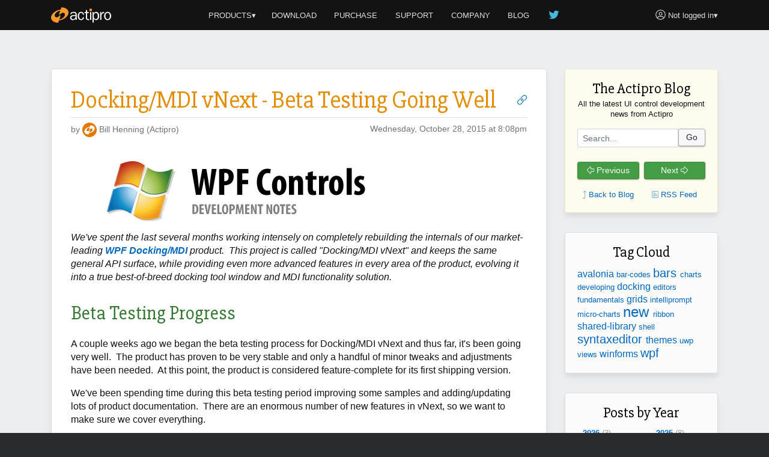

--- FILE ---
content_type: text/html; charset=utf-8
request_url: https://www.actiprosoftware.com/blog/post/24895/dockingmdi-vnext-beta-testing-going-well
body_size: 7375
content:
<!DOCTYPE html>
<html lang="en">
<head prefix="og: http://ogp.me/ns#">
	<meta charset="utf-8" />
	<title>Docking/MDI vNext - Beta Testing Going Well - The Actipro Blog</title>
	<meta name="viewport" content="width=device-width, initial-scale=1" />
	<meta name="twitter:site" content="@Actipro">
	<meta property="og:title" content="Docking/MDI vNext - Beta Testing Going Well - The Actipro Blog">
	<meta property="og:type" content="article">
	<meta property="og:url" content="https://www.actiprosoftware.com/blog/post/24895/dockingmdi-vnext-beta-testing-going-well">

	<link rel="shortcut icon" href="/favicon.ico" />
	<link rel="stylesheet" href="https://fonts.googleapis.com/css?family=Slabo+27px" />
	<link rel="stylesheet" href="/lib/aos/aos.css?v=GqiEX9BuR1rv5zPU5Vs2qS_NSHl1BJyBcjQYJ6ycwD4" />
	
	
		<link rel="stylesheet" href="https://stackpath.bootstrapcdn.com/bootstrap/4.1.3/css/bootstrap.min.css" integrity="sha384-MCw98/SFnGE8fJT3GXwEOngsV7Zt27NXFoaoApmYm81iuXoPkFOJwJ8ERdknLPMO" crossorigin="anonymous" />
<meta name="x-stylesheet-fallback-test" content="" class="sr-only" /><script>!function(a,b,c,d){var e,f=document,g=f.getElementsByTagName("SCRIPT"),h=g[g.length-1].previousElementSibling,i=f.defaultView&&f.defaultView.getComputedStyle?f.defaultView.getComputedStyle(h):h.currentStyle;if(i&&i[a]!==b)for(e=0;e<c.length;e++)f.write('<link href="'+c[e]+'" '+d+"/>")}("position","absolute",["/lib/bootstrap/css/bootstrap.min.css"], "rel=\u0022stylesheet\u0022 integrity=\u0022sha384-MCw98/SFnGE8fJT3GXwEOngsV7Zt27NXFoaoApmYm81iuXoPkFOJwJ8ERdknLPMO\u0022 crossorigin=\u0022anonymous\u0022 ");</script>
		<link rel="stylesheet" href="/css/site.min.css?v=ZYJPvKXWm6H-YzmXrk67vUf9psrLE9UVhb7o1fedSHM" />
	
	
	
	
		<script defer src="https://pro.fontawesome.com/releases/v5.7.2/js/light.js" integrity="sha384-ua13CrU9gkzyOVxhPFl96iHgwnYTuTZ96YYiG08m1fYLvz8cVyHluzkzK9WcFLpT" crossorigin="anonymous"></script>
		<script defer src="https://pro.fontawesome.com/releases/v5.7.2/js/brands.js" integrity="sha384-zJ8/qgGmKwL+kr/xmGA6s1oXK63ah5/1rHuILmZ44sO2Bbq1V3p3eRTkuGcivyhD" crossorigin="anonymous"></script>
		<script defer src="https://pro.fontawesome.com/releases/v5.7.2/js/fontawesome.js" integrity="sha384-xl26xwG2NVtJDw2/96Lmg09++ZjrXPc89j0j7JHjLOdSwHDHPHiucUjfllW0Ywrq" crossorigin="anonymous"></script>
	
		<script>(function(w,d,s,l,i){w[l]=w[l]||[];w[l].push({'gtm.start':
		new Date().getTime(),event:'gtm.js'});var f=d.getElementsByTagName(s)[0],j=d.createElement(s),dl=l!='dataLayer'?'&l='+l:'';j.async=true;j.src=
		'https://www.googletagmanager.com/gtm.js?id='+i+dl;f.parentNode.insertBefore(j,f);})(window,document,'script','dataLayer','GTM-NS7RPXN');</script>
</head>
<body id="top">
		<noscript><iframe src="https://www.googletagmanager.com/ns.html?id=GTM-NS7RPXN" height="0" width="0" style="display:none;visibility:hidden"></iframe></noscript>

	<div class="master-section-wrapper">
		
<header id="section-header">
	<div class="container">
		<div class="row align-items-center">
			<div class="col-md-2 col-6">
				<a id="actipro-logo-header-link" href="/" aria-label="Actipro"></a>
			</div>
			<div class="col-md-2 order-md-2 col-6 text-right">
				<div class="dropdown">
						<a id="account-header-link" href="/support/account/login?returnUrl=%2Fblog%2Fpost%2F24895%2Fdockingmdi-vnext-beta-testing-going-well" data-toggle="dropdown"><i class="fal fa-user-circle fa-lg"></i><span 
							class="d-md-none d-lg-inline"> Not logged in</span>&#x25BE;
						</a>
						<div class="dropdown-menu dropdown-menu-right">
							<a class="dropdown-item" href="/support/account/login?returnUrl=%2Fblog%2Fpost%2F24895%2Fdockingmdi-vnext-beta-testing-going-well">Log In</a>
							<a class="dropdown-item" href="/support/account/register">Register</a>
							<div class="dropdown-divider"></div>
							<a class="dropdown-item" href="/support/account/reset-password">Forgot Password</a>
							<a class="dropdown-item" href="/support/account/resend-validation">Resend Validation E-mail</a>
						</div>
				</div>
			</div>
			<div class="col-md-8 text-center">
				<nav class="dropdown">
					<a id="products-header-link" href="/products" data-toggle="dropdown">PRODUCTS&#x25BE;</a>
					<div class="dropdown-menu" style="max-width: 300px;">
						<a class="dropdown-item" href="/products/controls/wpf"><i class="fal fa-desktop fa-fw fa-lg text-transparent"></i> WPF Controls</a>
						<a class="dropdown-item" href="/products/controls/avalonia"><i class="fal fa-desktop fa-fw fa-lg text-transparent"></i> Avalonia Controls</a>
						<a class="dropdown-item" href="/products/controls/windowsforms"><i class="fal fa-desktop fa-fw fa-lg text-transparent"></i> Windows Forms Controls</a>
						<a class="dropdown-item" href="/products/controls/universal"><i class="fal fa-tablet fa-fw fa-lg text-transparent"></i> Universal Windows Controls</a>
						<div class="dropdown-divider"></div>
						<a class="dropdown-item" href="/products/media/icons"><i class="fal fa-images fa-fw fa-lg text-transparent"></i> Icons</a>
						<a class="dropdown-item" href="/products/apps/codewriter"><i class="fal fa-window-alt fa-fw fa-lg text-transparent"></i> Apps</a>
					</div>

					<a href="/download"><span class="d-vs-none" title="Download"><i class="fal fa-download fa-lg" title="Download"></i></span><span class="d-none d-vs-inline">DOWNLOAD</span></a>
					<a href="/purchase"><span class="d-sm-none d-md-inline d-lg-none">BUY</span><span class="d-none d-sm-inline d-md-none d-lg-inline">PURCHASE</span></a>
					<a href="/support">SUPPORT</a>
					<a href="/company">COMPANY</a>
					<a class="d-none d-sm-inline" href="/blog">BLOG</a>
					<a class="d-none d-sm-inline d-md-none d-lg-inline" href="https://twitter.com/actipro" target="_blank" rel="nofollow noopener" title="Follow us on Twitter"><i class="fab fa-twitter fa-lg fa-fw teal d-inline-block" style="min-width: 22px;"></i></a>
				</nav>
			</div>
		</div>
	</div>
</header>

		
		
		
<section id="section-blog" class="section-content">
	<div class="container">
	
		<div class="row">
			<div class="col-lg-9">

				<div class="card blog-card post-card">
					<div class="post-card-header">
						<div class="float-right mt-2 ml-2">


							<a class="copy-post-url-link" href="/blog/post/7be5b439-5860-49b4-8b85-0b3c3dac28de" title="Permalink to this blog post"><i class="fal fa-link"></i></a>
						</div>

						<h2><a href="/blog/post/24895/dockingmdi-vnext-beta-testing-going-well">Docking/MDI vNext - Beta Testing Going Well</a></h2>
						<div class="row">
							<div class="col-md-6">
								by <img alt="Avatar" class="gravatar rounded-circle small" height="24" src="https://secure.gravatar.com/avatar/bbbb0d96dce1c6a68aa453793da84ece.jpg?s=24&amp;d=identicon&amp;r=g" width="24" /> Bill Henning (Actipro)
							</div>
							<div class="col-md-6 text-md-right">
								Wednesday, October 28, 2015 at 8:08pm
							</div>
						</div>
					</div>
					<div class="post-card-body">
						<article>
							<p style="text-align: center;"><a href="https://www.actiprosoftware.com/products/controls/wpf" target="_blank" rel="nofollow noopener"><img title="PostBannerWPFControlsDevNotes" alt="PostBannerWPFControlsDevNotes" src="https://files.actiprosoftware.com/images/blog-legacy/PostBannerWPFControlsDevNotes_1.png" width="640" height="100" class="img-fluid"></a></p>  <p><em>We've spent the last several months working intensely on completely rebuilding the internals of </em><em>our market-leading </em><a href="https://www.actiprosoftware.com/products/controls/wpf/docking" target="_blank" rel="nofollow noopener"><em>WPF Docking/MDI</em></a><em> product.&#160; This project is called &quot;Docking/MDI vNext&quot; and keeps the same general API surface, while providing even more advanced features in every area of the product, evolving it into a true best-of-breed docking tool window and MDI functionality solution.</em></p>  <h3>Beta Testing Progress</h3>  <p>A couple weeks ago we began the beta testing process for Docking/MDI vNext and thus far, it's been going very well.&#160; The product has proven to be very stable and only a handful of minor tweaks and adjustments have been needed.&#160; At this point, the product is considered feature-complete for its first shipping version.</p>  <p>We've been spending time during this beta testing period improving some samples and adding/updating lots of product documentation.&#160; There are an enormous number of new features in vNext, so we want to make sure we cover everything.</p>  <h3>What's Next</h3>  <p>Our plan is to launch final 2015.1 version maintenance releases next week and then start transitioning internally to 2016.1 codebases.&#160; Then we'll begin swapping in Docking/MDI vNext in place of the classic Docking/MDI product and will get all the related samples, documentation, etc. merged and ready to go.</p>
						</article>
					</div>

					<div class="post-card-buttons">
						<div class="row">
								<div class="col-md-6 text-md-right pt-md-2 pb-3 pb-md-0 order-md-last small">
																			Tags: 
											<a href="/blog/tag/wpf" title="View posts with this tag">wpf</a>, 											<a href="/blog/tag/docking" title="View posts with this tag">docking</a>
								</div>
							<div class="col-md-6">
							</div>
						</div>
					</div>
				</div>

<div class="card d-none d-sm-block">
	<div class="row">
		<div class="col-5 col-md-4">
			<a href="/products/controls/wpf">
				<img alt="WPF Controls" border="0" class="card-img" src="/images/v2/platforms/controls-wpf/ad-square-300.png" />
			</a>
		</div>
		<div class="col-7 col-md-8">
			<div class="card-body pl-0">
				<div class="float-right mr-2 d-none d-md-block text-transparent small" title="Desktop user interface controls">
					<i class="fal fa-desktop fa-fw fa-lg"></i>
				</div>
				<h4 class="card-title">Actipro's WPF Controls</h4>
				<div class="d-md-none">
					<p class="card-text small">
						Over 100 UI controls for building beautiful Windows Presentation Foundation desktop apps.
					</p>
					<p class="card-text mt-4">
						<a class="btn btn-warning btn-sm" href="/products/controls/wpf">Learn More</a>
					</p>
				</div>
				<div class="d-none d-md-block">
					<p class="card-text d-none d-md-block">
						Over 100 UI controls for building beautiful Windows Presentation Foundation desktop apps.
					</p>
					<p class="card-text d-none d-xl-block">
						Includes editors, docking windows, MDI, property grids, charts, tree controls, ribbons, gauges, themes, and much more.
					</p>
					<p class="card-text mt-4">
						<a class="btn btn-warning" href="/products/controls/wpf">Learn More</a>
						<a class="btn btn-link" href="/download/controls/wpf">Download Free Trial</a>
					</p>
				</div>
			</div>
		</div>
	</div>
</div>

				
				<h3 id="add-comment">Add Comment</h3>

						<p class="blurb text-center">
							Please <a href="/support/account/login?returnUrl=%2Fblog%2Fpost%2F24895%2Fdockingmdi-vnext-beta-testing-going-well">log in</a> to a validated account to post comments.
						</p>

				<hr class="my-5" />

				<div class="my-5 text-center">
						<a class="btn btn-lg btn-secondary" href="/blog/post/24894/dockingmdi-vnext-beta-is-about-ready"><i class="fal fa-arrow-alt-left text-transparent"></i> Previous Post</a>
					<a class="btn btn-lg btn-secondary" href="/blog" title="Return to the blog root"><i class="fal fa-level-up text-transparent"></i> Back to Blog</a>
						<a class="btn btn-lg btn-secondary" href="/blog/post/24896/wpf-silverlight-and-winrtxaml-maintenance-rel"><i class="fal fa-arrow-alt-right text-transparent"></i> Next Post</a>
				</div>

			</div>

			
			<aside class="mt-5 mt-lg-0 col-lg-3">
				
				<div class="row">

					<div class="col-12 col-sm-6 col-lg-12">
						<div class="card bg-warning">
							<div class="card-body">
								<div class="card-text">
									<h4 class="mb-1">The Actipro Blog</h4>

									<p class="small text-center">
											All the latest UI control development news from Actipro
									</p>

									<form class="form-inline" method="get" action="/blog">
										<div class="input-group input-group-sm">
											<input name="query" type="text" class="form-control" placeholder="Search..." autocomplete="off">
											<span class="input-group-btn">
												<button class="btn btn-secondary btn-sm rounded-right" type="submit">Go</button>
											</span>
										</div>
									</form>
							
										<div class="d-none d-lg-block">
												<div class="row mt-4">
													<div class="col-6 pr-1">
														<a class="btn btn-success btn-sm w-100" href="/blog/post/24894/dockingmdi-vnext-beta-is-about-ready" title="View the previous post"><i class="fal fa-arrow-alt-left d-none d-xl-inline"></i> Previous</a>
													</div>
													<div class="col-6 pl-1">
														<a class="btn btn-success btn-sm w-100" href="/blog/post/24896/wpf-silverlight-and-winrtxaml-maintenance-rel" title="View the next post">Next <i class="fal fa-arrow-alt-right d-none d-xl-inline"></i></a>
													</div>
												</div>
										</div>

										<div class="row mt-3 text-center small">
											<div class="col-6 pr-1">
												<a class="font-weight-normal" href="/blog"><i class="fal fa-level-up text-transparent" title="Return to the root blog page"></i> Back to Blog</a>
											</div>
											<div class="col-6 pl-1">
												<a class="font-weight-normal" href="https://feeds2.feedburner.com/Actipro" target="_blank" rel="noopener" title="View the blog's RSS feed"><i class="fal fa-rss-square text-transparent"></i> RSS Feed</a>
											</div>
										</div>

								</div>
							</div>
						</div>
					</div>

					<div class="col-12 col-sm-6 col-lg-12">
						
<div id="tag-cloud" class="card bg-light">
	<div class="card-body">
		<div class="card-text">
			<h4>Tag Cloud</h4>

				<a href="/blog/tag/Avalonia" title="View posts with this tag">
					avalonia
				</a>
				<a href="/blog/tag/Bar-Codes" title="View posts with this tag" class="small">
					bar-codes
				</a>
				<a href="/blog/tag/Bars" title="View posts with this tag" class="lead">
					bars
				</a>
				<a href="/blog/tag/Charts" title="View posts with this tag" class="small">
					charts
				</a>
				<a href="/blog/tag/Developing" title="View posts with this tag" class="small">
					developing
				</a>
				<a href="/blog/tag/Docking" title="View posts with this tag">
					docking
				</a>
				<a href="/blog/tag/Editors" title="View posts with this tag" class="small">
					editors
				</a>
				<a href="/blog/tag/Fundamentals" title="View posts with this tag" class="small">
					fundamentals
				</a>
				<a href="/blog/tag/Grids" title="View posts with this tag">
					grids
				</a>
				<a href="/blog/tag/IntelliPrompt" title="View posts with this tag" class="small">
					intelliprompt
				</a>
				<a href="/blog/tag/Micro-Charts" title="View posts with this tag" class="small">
					micro-charts
				</a>
				<a href="/blog/tag/New" title="View posts with this tag" class="lead-large">
					new
				</a>
				<a href="/blog/tag/Ribbon" title="View posts with this tag" class="small">
					ribbon
				</a>
				<a href="/blog/tag/Shared-Library" title="View posts with this tag">
					shared-library
				</a>
				<a href="/blog/tag/Shell" title="View posts with this tag" class="small">
					shell
				</a>
				<a href="/blog/tag/SyntaxEditor" title="View posts with this tag" class="lead">
					syntaxeditor
				</a>
				<a href="/blog/tag/Themes" title="View posts with this tag">
					themes
				</a>
				<a href="/blog/tag/UWP" title="View posts with this tag" class="small">
					uwp
				</a>
				<a href="/blog/tag/Views" title="View posts with this tag" class="small">
					views
				</a>
				<a href="/blog/tag/WinForms" title="View posts with this tag">
					winforms
				</a>
				<a href="/blog/tag/WPF" title="View posts with this tag" class="lead">
					wpf
				</a>
		</div>
	</div>
</div>

					</div>

				</div>

				<div class="row">

					<div class="col-12 col-sm-6 col-lg-12">
						
<div class="card bg-light">
	<div class="card-body">
		<div class="card-text">
			<h4>Posts by Year</h4>

			<div class="row unimportant">
					<div class="col-4 col-sm-6 col-md-4 col-lg-6 pl-lg-4">
						<a href="/blog/2026" title="View posts from this year">2026</a>
						(3)
					</div>
					<div class="col-4 col-sm-6 col-md-4 col-lg-6 pl-lg-4">
						<a href="/blog/2025" title="View posts from this year">2025</a>
						(8)
					</div>
					<div class="col-4 col-sm-6 col-md-4 col-lg-6 pl-lg-4">
						<a href="/blog/2024" title="View posts from this year">2024</a>
						(12)
					</div>
					<div class="col-4 col-sm-6 col-md-4 col-lg-6 pl-lg-4">
						<a href="/blog/2023" title="View posts from this year">2023</a>
						(13)
					</div>
					<div class="col-4 col-sm-6 col-md-4 col-lg-6 pl-lg-4">
						<a href="/blog/2022" title="View posts from this year">2022</a>
						(7)
					</div>
					<div class="col-4 col-sm-6 col-md-4 col-lg-6 pl-lg-4">
						<a href="/blog/2021" title="View posts from this year">2021</a>
						(11)
					</div>
					<div class="col-4 col-sm-6 col-md-4 col-lg-6 pl-lg-4">
						<a href="/blog/2020" title="View posts from this year">2020</a>
						(31)
					</div>
					<div class="col-4 col-sm-6 col-md-4 col-lg-6 pl-lg-4">
						<a href="/blog/2019" title="View posts from this year">2019</a>
						(22)
					</div>
					<div class="col-4 col-sm-6 col-md-4 col-lg-6 pl-lg-4">
						<a href="/blog/2018" title="View posts from this year">2018</a>
						(14)
					</div>
					<div class="col-4 col-sm-6 col-md-4 col-lg-6 pl-lg-4">
						<a href="/blog/2017" title="View posts from this year">2017</a>
						(16)
					</div>
					<div class="col-4 col-sm-6 col-md-4 col-lg-6 pl-lg-4">
						<a href="/blog/2016" title="View posts from this year">2016</a>
						(29)
					</div>
					<div class="col-4 col-sm-6 col-md-4 col-lg-6 pl-lg-4">
						<a href="/blog/2015" title="View posts from this year">2015</a>
						(34)
					</div>
					<div class="col-4 col-sm-6 col-md-4 col-lg-6 pl-lg-4">
						<a href="/blog/2014" title="View posts from this year">2014</a>
						(50)
					</div>
					<div class="col-4 col-sm-6 col-md-4 col-lg-6 pl-lg-4">
						<a href="/blog/2013" title="View posts from this year">2013</a>
						(68)
					</div>
					<div class="col-4 col-sm-6 col-md-4 col-lg-6 pl-lg-4">
						<a href="/blog/2012" title="View posts from this year">2012</a>
						(38)
					</div>
			</div>
		</div>
	</div>
</div>

					</div>

					<div class="col-12 col-sm-6 col-lg-12">
						<div class="card bg-warning">
							<div class="card-body">
								<div class="card-text">
									<h4>About Us</h4>
									<div class="small">
										<a href="/" target="_blank" rel="noopener">Actipro Software</a>
										is a leading provider of .NET user interface controls and components for 
										<a href="/products/controls/wpf" target="_blank" rel="noopener">WPF</a>, 
										<a href="/products/controls/avalonia" target="_blank" rel="noopener">Avalonia</a>,  
										<a href="/products/controls/windowsforms" target="_blank" rel="noopener">Windows Forms</a>, and
										<a href="/products/controls/universal" target="_blank" rel="noopener">Universal Windows</a>
										and is most well-known for their 
										<a href="/products/controls/wpf/syntaxeditor" target="_blank" rel="noopener">SyntaxEditor</a> syntax-highlighting code editor control.
									</div>
								</div>
							</div>
						</div>
					</div>

				</div>
				

			</aside>
		</div>
	
	</div>
</section>


		<footer id="section-footer">
	<div class="container">
		<a id="scroll-to-top-tab" href="#top" title="Scroll to top" data-aos="slide-up" data-aos-anchor="#section-footer">
			<div data-aos="zoom-in" data-aos-anchor="#section-footer">
				<i class="fal fa-chevron-up"></i>
			</div>
		</a>
		<div class="row">
			<div id="page-footer-link-wrapper" class="col-md-12 col-lg-8 col-xl-7">
				<div class="link-list">
					<a class="area-link" href="/products">Products</a>
					<a href="/products/controls/wpf">WPF Controls</a>
					<a href="/products/controls/avalonia">Avalonia Controls</a>
					<a href="/products/controls/windowsforms">WinForms Controls</a>
					<a href="/products/controls/universal">UWP Controls</a>
					<a class="d-inline-block" href="/products/media/icons">Icons</a> / <a class="d-inline-block" href="/products/apps/codewriter">Apps</a>
				</div>
				<div class="link-list">
					<a class="area-link" href="/purchase">Purchase</a>
					<a href="/purchase/cart">Shopping Cart</a>
					<a href="/purchase/pricing">Pricing</a>
					<a href="/purchase/sales-faq">Sales FAQ</a>
					<a href="/support/consulting">Consulting</a>
				</div>
				<div class="link-list">
					<a class="area-link" href="/support">Support</a>
					<a href="/docs">Documentation</a>
					<a href="/community/forums">Discussion Forums</a>
					<a href="https://support.actiprosoftware.com/Main/frmTickets.aspx" target="_blank" rel="nofollow noopener">Support Tickets <i class="fal fa-external-link"></i></a>
					<a href="/community/chat">Chat With Us</a>
					<a href="/community/polls">Polls</a>
				</div>
				<div class="link-list">
					<a class="area-link" href="/company">Company</a>
					<a href="/company">About Us</a>
					<a href="https://github.com/Actipro" target="_blank" rel="nofollow noopener">On GitHub <i class="fal fa-external-link"></i></a>
					<a href="/company/policies">Policies</a>
					<a href="/company/contact">Contact Us</a>
				</div>
			</div>
			<div class="col-md-6 col-lg-2 col-xl-3">
				<a class="btn btn-outline-primary my-2" href="/download">Download</a>
				<a class="btn btn-outline-success mb-4" href="/support/account">My Account</a>
			</div>
			<div id="follow-us-wrapper" class="col-md-6 col-lg-2 text-lg-right">
				<div class="d-inline-block text-center mb-4">
					<div>Follow us</div>
					<div class="mt-2">
						<a class="d-inline-block px-3 pb-3" href="https://twitter.com/actipro" target="_blank" rel="nofollow noopener" title="Follow us on Twitter">
							<div><i class="fab fa-twitter fa-2x"></i></div>
							<div class="small">Twitter</div>
						</a><a class="d-inline-block px-3" href="/blog" title="Visit our blog">
							<div><i class="fal fa-rss fa-2x"></i></div>
							<div class="small">Blog</div>
						</a>
					</div>
				</div>
			</div>
		</div>
		<div class="row small">
			<div class="col-lg-8 text-lg-left">
				Copyright © 1999-2026 <a href="/">Actipro Software LLC</a>.
				<span class="text-nowrap">All rights reserved.</span>
			</div>
			<div class="col-lg-4 text-lg-right">
				<a href="/company/policies/privacy">Privacy Policy</a> |
				<a href="/company/policies/terms-of-use">Terms of Use</a>
			</div>
		</div>
		
		
	</div>
</footer>

	</div>

	
	
		<script src="https://code.jquery.com/jquery-3.3.1.min.js" integrity="sha384-tsQFqpEReu7ZLhBV2VZlAu7zcOV+rXbYlF2cqB8txI/8aZajjp4Bqd+V6D5IgvKT" crossorigin="anonymous">
		</script>
<script>(window.jQuery||document.write("\u003Cscript src=\u0022/lib/jquery/jquery.min.js\u0022 integrity=\u0022sha384-tsQFqpEReu7ZLhBV2VZlAu7zcOV\u002BrXbYlF2cqB8txI/8aZajjp4Bqd\u002BV6D5IgvKT\u0022 crossorigin=\u0022anonymous\u0022\u003E\u003C/script\u003E"));</script>
		<script src="https://cdnjs.cloudflare.com/ajax/libs/popper.js/1.14.7/umd/popper.min.js" integrity="sha256-ZvOgfh+ptkpoa2Y4HkRY28ir89u/+VRyDE7sB7hEEcI=" crossorigin="anonymous">
		</script>
<script>(window.Popper||document.write("\u003Cscript src=\u0022/lib/popper.js/umd/popper.min.js\u0022 integrity=\u0022sha256-ZvOgfh\u002Bptkpoa2Y4HkRY28ir89u/\u002BVRyDE7sB7hEEcI=\u0022 crossorigin=\u0022anonymous\u0022\u003E\u003C/script\u003E"));</script>
		<script src="https://stackpath.bootstrapcdn.com/bootstrap/4.1.3/js/bootstrap.min.js" integrity="sha384-ChfqqxuZUCnJSK3+MXmPNIyE6ZbWh2IMqE241rYiqJxyMiZ6OW/JmZQ5stwEULTy" crossorigin="anonymous">
		</script>
<script>(window.jQuery && window.jQuery.fn && window.jQuery.fn.modal||document.write("\u003Cscript src=\u0022/lib/bootstrap/js/bootstrap.min.js\u0022 integrity=\u0022sha384-ChfqqxuZUCnJSK3\u002BMXmPNIyE6ZbWh2IMqE241rYiqJxyMiZ6OW/JmZQ5stwEULTy\u0022 crossorigin=\u0022anonymous\u0022\u003E\u003C/script\u003E"));</script>
		<script src="/js/site.min.js?v=eTsi2B6ennxzyUY_4cRmc0GUglRy8PSrexhbLX0NVYM"></script>
	
	<script src="/lib/aos/aos.js?v=pQBbLkFHcP1cy0C8IhoSdxlm0CtcH5yJ2ki9jjgR03c"></script>
	
	<script>
		AOS.init({ offset: 40, delay: 200, disable: "false", easing: "ease-out-sine", once: true });
	</script>

	


    <script src="https://cdnjs.cloudflare.com/ajax/libs/jquery-validate/1.19.0/jquery.validate.min.js" integrity="sha256-bu/BP02YMudBc96kI7yklc639Mu4iKGUNNcam8D2nLc=" crossorigin="anonymous">
    </script>
<script>(window.jQuery && window.jQuery.validator||document.write("\u003Cscript src=\u0022/lib/jquery-validate/jquery.validate.min.js\u0022 integrity=\u0022sha256-bu/BP02YMudBc96kI7yklc639Mu4iKGUNNcam8D2nLc=\u0022 crossorigin=\u0022anonymous\u0022\u003E\u003C/script\u003E"));</script>
    <script src="https://cdnjs.cloudflare.com/ajax/libs/jquery-validation-unobtrusive/3.2.11/jquery.validate.unobtrusive.min.js" integrity="sha256-9GycpJnliUjJDVDqP0UEu/bsm9U+3dnQUH8+3W10vkY=" crossorigin="anonymous">
    </script>
<script>(window.jQuery && window.jQuery.validator && window.jQuery.validator.unobtrusive||document.write("\u003Cscript src=\u0022/lib/jquery-validation-unobtrusive/jquery.validate.unobtrusive.min.js\u0022 integrity=\u0022sha256-9GycpJnliUjJDVDqP0UEu/bsm9U\u002B3dnQUH8\u002B3W10vkY=\u0022 crossorigin=\u0022anonymous\u0022\u003E\u003C/script\u003E"));</script>



	<script src="/js/prism.min.js?v=Ro5aQ3vaTgcLAMz8A8DH3WeubCe8RyIMgucco3BqTgY"></script>

	
	<script type="text/javascript">
		$(document).ready(function () {

			

			$("#post-comment-button").click(function (evt) {
				if (jQuery.trim($("#PostText").val()).length == 0) {
					alert('Please enter comment text first');
					return false;
				}

				$(this).replaceWith('<strong>Submitting comment, please wait...</strong>');
				$("#comment-form").submit();
				return false;
			});

		});
	</script>

</body>
</html>
